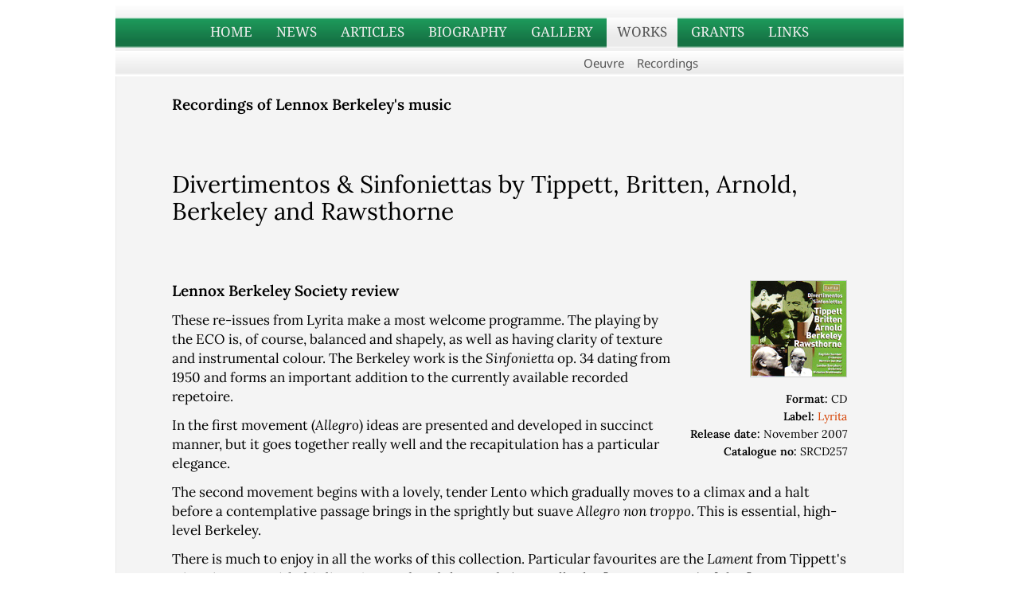

--- FILE ---
content_type: text/html; charset=UTF-8
request_url: https://www.lennoxberkeley.org.uk/album?album_id=28
body_size: 2450
content:
<!DOCTYPE html>
<html lang="en">

<head>
    <meta charset="UTF-8">
    <title>Divertimentos & Sinfoniettas by Tippett, Britten, Arnold, Berkeley and Rawsthorne: CD</title>
    <meta name="author" content="Thomas Daly">
    <meta name="copyright" content="&copy;2026 The Lennox Berkeley Society/Thomas Daly">
    <meta name="keywords" content="Album, recording, recordings, Lennox Berkeley, work, British composer, classical, music">
    <meta name="description" content="Lennox Berkeley Society review

These re-issues from Lyrita make a most welcome programme.  The playing by the ECO is, of course, balanced and shapely, as well as having clarity of texture and instrumental colour.  The Berkeley work is the Sinfonietta op. 34 dating from 1950 and forms an important addition to the currently available recorded repetoire.

In the first movement (Allegro) ideas are presented and developed in succinct manner, but it goes together really well and the recapitulation has a particular elegance.

The second movement begins with a lovely, tender Lento which gradually moves to a climax and a halt before a contemplative passage brings in the sprightly but suave Allegro non troppo. This is essential, high-level Berkeley.

There is much to enjoy in all the works of this collection. Particular favourites are the Lament from Tippett's Divertimento entitled Selinger's Round, and the Rondo (unusually the first movement) of the fine Divertimento by Alan Rawsthorne. The CD includes excellent notes by Michael Kennedy and Robert Layton.

Audio sample of Sinfonietta (Allegro) courtesy of Lyrita Recorded Edition.">
    <link rel="icon" href="favicon.ico" type="image/x-icon">
    <meta name="msapplication-TileImage" content="/images/static/lbs_win8_tile_144.png">
    <meta name="msapplication-TileColor" content="#eeeeee">
    <meta name="google-site-verification" content="kHsJPZssdJmHEs7f0ekiqKaBi-V7YEHDA3FuIUccsCo">
                    <script src="/scripts/album.js"></script>
                    <link rel="stylesheet" type="text/css" href="/style/fonts.css">
    <link rel="stylesheet" type="text/css" href="/style/global.css">

                <link rel="stylesheet" type="text/css" href="/style/album.css">
            <meta property="fb:admins" content="588888477,521941178">
<meta property="og:title" content="Divertimentos & Sinfoniettas by Tippett, Britten, Arnold, Berkeley and Rawsthorne">
<meta property="og:type" content="Album">
<meta property="og:image" content="http://www.lennoxberkeley.org.uk/images/albums/divertimentos.jpg">
<meta property="og:url" content="http://www.lennoxberkeley.org.uk/album?album_id=28">
<meta property="og:description" content="Lennox Berkeley Society review

These re-issues from Lyrita make a most welcome programme.  The playing by the ECO is, of course, balanced and shapely, as well as having clarity of texture and instrumental colour.  The Berkeley work is the Sinfonietta op. 34 dating from 1950 and forms an important addition to the currently available recorded repetoire.

In the first movement (Allegro) ideas are presented and developed in succinct manner, but it goes together really well and the recapitulation has a particular elegance.

The second movement begins with a lovely, tender Lento which gradually moves to a climax and a halt before a contemplative passage brings in the sprightly but suave Allegro non troppo. This is essential, high-level Berkeley.

There is much to enjoy in all the works of this collection. Particular favourites are the Lament from Tippett&#039;s Divertimento entitled Selinger&#039;s Round, and the Rondo (unusually the first movement) of the fine Divertimento by Alan Rawsthorne. The CD includes excellent notes by Michael Kennedy and Robert Layton.

Audio sample of Sinfonietta (Allegro) courtesy of Lyrita Recorded Edition.">
<meta property="og:site_name" content="http://www.lennoxberkeley.org.uk">
</head>

<body>
<!-- Top navigation bar -->
<header id="page_header">
    <nav id="main_menu">
        <menu>
        <li><a href="/">HOME</a></li>
<li><a href="/news">NEWS</a></li>
<li><a href="/articles">ARTICLES</a></li>
<li><a href="/timeline">BIOGRAPHY</a></li>
<li><a href="/gallery">GALLERY</a></li>
<li class="selected">WORKS</li>
<li><a href="/grants">GRANTS</a></li>
<li><a href="/links">LINKS</a></li>
        </menu>
    </nav>

    <nav id="submenu">
        <menu style="margin-left: 580px">
<li><a href="/works">Oeuvre</a></li>
<li><a href="/recordings">Recordings</a></li>
</menu>
    </nav>
<!-- End top navigation bar -->
</header>


<main>
    <!-- <iframe id="audio_iframe" name="audio_iframe" src="/play_track.php?autoplay=false"></iframe> -->
    <h3>Recordings of Lennox Berkeley's music</h3>

    <div class="recording">
<h2>Divertimentos &amp; Sinfoniettas by Tippett, Britten, Arnold, Berkeley and Rawsthorne</h2>
<div class="extra_details">
<img src="/images/albums/divertimentos.jpg" alt="Divertimentos &amp; Sinfoniettas by Tippett, Britten, Arnold, Berkeley and Rawsthorne album cover">
<strong>Format:</strong>&nbsp;CD<br><strong>Label:</strong>&nbsp;<a href="http://www.lyrita.co.uk/">Lyrita</a><br><strong>Release date:</strong>&nbsp;November 2007<br><strong>Catalogue no:</strong>&nbsp;SRCD257<br>
</div>
<h3>Lennox Berkeley Society review</h3>

<p>These re-issues from Lyrita make a most welcome programme.  The playing by the ECO is, of course, balanced and shapely, as well as having clarity of texture and instrumental colour.  The Berkeley work is the <i>Sinfonietta</i> op. 34 dating from 1950 and forms an important addition to the currently available recorded repetoire.</p>

<p>In the first movement (<i>Allegro</i>) ideas are presented and developed in succinct manner, but it goes together really well and the recapitulation has a particular elegance.</p>

<p>The second movement begins with a lovely, tender Lento which gradually moves to a climax and a halt before a contemplative passage brings in the sprightly but suave <i>Allegro non troppo</i>. This is essential, high-level Berkeley.</p>

<p>There is much to enjoy in all the works of this collection. Particular favourites are the <i>Lament</i> from Tippett's <i>Divertimento</i> entitled <i>Selinger's Round</i>, and the <i>Rondo</i> (unusually the first movement) of the fine <i>Divertimento</i> by Alan Rawsthorne. The CD includes excellent notes by Michael Kennedy and Robert Layton.</p>

<p><i>Audio sample of <i>Sinfonietta</i> (Allegro) courtesy of Lyrita Recorded Edition.</i></p><p class="credit" style="text-align: right">Christopher Daly</p>
<ul style="margin-top: 40px">
<li>Sinfonietta (op.&nbsp;34)<ul><li>&nbsp;<a onclick="play_track('r52', 1, 'srcd257_sinfonietta_allegro.mp3', 'Allegro', 'Lyrita', 'http://www.lyrita.co.uk/');" href="javascript:;" title="Play/stop audio sample"><img class="audio_icon" id="r52"
                    src="/images/static/play_icon_1.png" alt="Play icon"></a>&nbsp;1) Allegro&nbsp;&nbsp;<span class="duration">(Duration: 00 min 45 sec)</span></li>
<li>&nbsp;2) Lento - Allegro non troppo</li>
</ul>
</li>
</ul>
<p style="margin-top: 20px; font-size: 1.05em; text-align: left"><i>Performed by the <a href="http://www.englishchamberorchestra.co.uk/">English Chamber Orchestra</a> &amp; <b>Norman&nbsp;Del Mar</b> (conductor)</i></p>
</div>

    <div id="bottom_links">
        <!-- Facebook like button -->
        <!-- to do: replace Facebook code -->
        <a href="/recordings">More recordings</a>    </div>
<!-- end page section -->
</main>



<footer id="page_footer">
    <noscript><p><strong>Notice:</strong> This site requires JavaScript.  Please ensure JavaScript is switched on in your browser settings.</p></noscript>
    <nav><a href="/">About us</a> | <a href="/#contact">Contact us</a> | <a href="/membership">Membership</a></nav>
</footer>

</body>
</html>


--- FILE ---
content_type: text/css
request_url: https://www.lennoxberkeley.org.uk/style/fonts.css
body_size: 663
content:
/* Generated by https://gwfh.mranftl.com/fonts/noto-serif?subsets=latin 
google-webfonts-helper
A Hassle-Free Way to Self-Host Google Fonts
*/

/* noto-serif-regular - latin */
@font-face {
  font-display: swap; /* Check https://developer.mozilla.org/en-US/docs/Web/CSS/@font-face/font-display for other options. */
  font-family: 'Noto Serif';
  font-style: normal;
  font-weight: normal;
  src: url('/fonts/noto-serif-v22-latin-regular.woff2') format('woff2'); /* Chrome 36+, Opera 23+, Firefox 39+, Safari 12+, iOS 10+ */
}

/* noto-serif-italic - latin */
@font-face {
  font-display: swap; /* Check https://developer.mozilla.org/en-US/docs/Web/CSS/@font-face/font-display for other options. */
  font-family: 'Noto Serif';
  font-style: italic;
  font-weight: normal;
  src: url('/fonts/noto-serif-v22-latin-italic.woff2') format('woff2'); /* Chrome 36+, Opera 23+, Firefox 39+, Safari 12+, iOS 10+ */
}

/* noto-serif-600 - latin */
@font-face {
  font-display: swap; /* Check https://developer.mozilla.org/en-US/docs/Web/CSS/@font-face/font-display for other options. */
  font-family: 'Noto Serif';
  font-style: normal;
  font-weight: 600;
  src: url('/fonts/noto-serif-v22-latin-600.woff2') format('woff2'); /* Chrome 36+, Opera 23+, Firefox 39+, Safari 12+, iOS 10+ */
}

/* noto-serif-600italic - latin */
@font-face {
  font-display: swap; /* Check https://developer.mozilla.org/en-US/docs/Web/CSS/@font-face/font-display for other options. */
  font-family: 'Noto Serif';
  font-style: italic;
  font-weight: 600;
  src: url('/fonts/noto-serif-v22-latin-600italic.woff2') format('woff2'); /* Chrome 36+, Opera 23+, Firefox 39+, Safari 12+, iOS 10+ */
}

/* lora-regular - latin */
@font-face {
  font-display: swap; /* Check https://developer.mozilla.org/en-US/docs/Web/CSS/@font-face/font-display for other options. */
  font-family: 'Lora';
  font-style: normal;
  font-weight: normal;
  src: url('/fonts/lora-v32-latin-regular.woff2') format('woff2'); /* Chrome 36+, Opera 23+, Firefox 39+, Safari 12+, iOS 10+ */
}

/* lora-italic - latin */
@font-face {
  font-display: swap; /* Check https://developer.mozilla.org/en-US/docs/Web/CSS/@font-face/font-display for other options. */
  font-family: 'Lora';
  font-style: italic;
  font-weight: normal;
  src: url('/fonts/lora-v32-latin-italic.woff2') format('woff2'); /* Chrome 36+, Opera 23+, Firefox 39+, Safari 12+, iOS 10+ */
}

/* lora-500 - latin */
@font-face {
  font-display: swap; /* Check https://developer.mozilla.org/en-US/docs/Web/CSS/@font-face/font-display for other options. */
  font-family: 'Lora';
  font-style: normal;
  font-weight: 500;
  src: url('/fonts/lora-v32-latin-500.woff2') format('woff2'); /* Chrome 36+, Opera 23+, Firefox 39+, Safari 12+, iOS 10+ */
}

/* lora-500italic - latin */
@font-face {
  font-display: swap; /* Check https://developer.mozilla.org/en-US/docs/Web/CSS/@font-face/font-display for other options. */
  font-family: 'Lora';
  font-style: italic;
  font-weight: 500;
  src: url('/fonts/lora-v32-latin-500italic.woff2') format('woff2'); /* Chrome 36+, Opera 23+, Firefox 39+, Safari 12+, iOS 10+ */
}

/* lora-600 - latin */
@font-face {
  font-display: swap; /* Check https://developer.mozilla.org/en-US/docs/Web/CSS/@font-face/font-display for other options. */
  font-family: 'Lora';
  font-style: normal;
  font-weight: 600;
  src: url('/fonts/lora-v32-latin-600.woff2') format('woff2'); /* Chrome 36+, Opera 23+, Firefox 39+, Safari 12+, iOS 10+ */
}

/* lora-600italic - latin */
@font-face {
  font-display: swap; /* Check https://developer.mozilla.org/en-US/docs/Web/CSS/@font-face/font-display for other options. */
  font-family: 'Lora';
  font-style: italic;
  font-weight: 600;
  src: url('/fonts/lora-v32-latin-600italic.woff2') format('woff2'); /* Chrome 36+, Opera 23+, Firefox 39+, Safari 12+, iOS 10+ */
}

/* lora-700 - latin */
@font-face {
  font-display: swap; /* Check https://developer.mozilla.org/en-US/docs/Web/CSS/@font-face/font-display for other options. */
  font-family: 'Lora';
  font-style: normal;
  font-weight: 700;
  src: url('/fonts/lora-v32-latin-700.woff2') format('woff2'); /* Chrome 36+, Opera 23+, Firefox 39+, Safari 12+, iOS 10+ */
}

/* lora-700italic - latin */
@font-face {
  font-display: swap; /* Check https://developer.mozilla.org/en-US/docs/Web/CSS/@font-face/font-display for other options. */
  font-family: 'Lora';
  font-style: italic;
  font-weight: 700;
  src: url('/fonts/lora-v32-latin-700italic.woff2') format('woff2'); /* Chrome 36+, Opera 23+, Firefox 39+, Safari 12+, iOS 10+ */
}

/* noto-sans-regular - latin */
@font-face {
  font-display: swap; /* Check https://developer.mozilla.org/en-US/docs/Web/CSS/@font-face/font-display for other options. */
  font-family: 'Noto Sans';
  font-style: normal;
  font-weight: 400;
  src: url('/fonts/noto-sans-v28-latin-regular.woff2') format('woff2'); /* Chrome 36+, Opera 23+, Firefox 39+, Safari 12+, iOS 10+ */
}

/* noto-sans-italic - latin */
@font-face {
  font-display: swap; /* Check https://developer.mozilla.org/en-US/docs/Web/CSS/@font-face/font-display for other options. */
  font-family: 'Noto Sans';
  font-style: italic;
  font-weight: 400;
  src: url('/fonts/noto-sans-v28-latin-italic.woff2') format('woff2'); /* Chrome 36+, Opera 23+, Firefox 39+, Safari 12+, iOS 10+ */
}

/* noto-sans-500 - latin */
@font-face {
  font-display: swap; /* Check https://developer.mozilla.org/en-US/docs/Web/CSS/@font-face/font-display for other options. */
  font-family: 'Noto Sans';
  font-style: normal;
  font-weight: 500;
  src: url('/fonts/noto-sans-v28-latin-500.woff2') format('woff2'); /* Chrome 36+, Opera 23+, Firefox 39+, Safari 12+, iOS 10+ */
}

/* noto-sans-500italic - latin */
@font-face {
  font-display: swap; /* Check https://developer.mozilla.org/en-US/docs/Web/CSS/@font-face/font-display for other options. */
  font-family: 'Noto Sans';
  font-style: italic;
  font-weight: 500;
  src: url('/fonts/noto-sans-v28-latin-500italic.woff2') format('woff2'); /* Chrome 36+, Opera 23+, Firefox 39+, Safari 12+, iOS 10+ */
}

/* noto-sans-600 - latin */
@font-face {
  font-display: swap; /* Check https://developer.mozilla.org/en-US/docs/Web/CSS/@font-face/font-display for other options. */
  font-family: 'Noto Sans';
  font-style: normal;
  font-weight: 600;
  src: url('/fonts/noto-sans-v28-latin-600.woff2') format('woff2'); /* Chrome 36+, Opera 23+, Firefox 39+, Safari 12+, iOS 10+ */
}

/* noto-sans-600italic - latin */
@font-face {
  font-display: swap; /* Check https://developer.mozilla.org/en-US/docs/Web/CSS/@font-face/font-display for other options. */
  font-family: 'Noto Sans';
  font-style: italic;
  font-weight: 600;
  src: url('/fonts/noto-sans-v28-latin-600italic.woff2') format('woff2'); /* Chrome 36+, Opera 23+, Firefox 39+, Safari 12+, iOS 10+ */
}

/* noto-sans-700 - latin */
@font-face {
  font-display: swap; /* Check https://developer.mozilla.org/en-US/docs/Web/CSS/@font-face/font-display for other options. */
  font-family: 'Noto Sans';
  font-style: normal;
  font-weight: 700;
  src: url('/fonts/noto-sans-v28-latin-700.woff2') format('woff2'); /* Chrome 36+, Opera 23+, Firefox 39+, Safari 12+, iOS 10+ */
}

/* noto-sans-700italic - latin */
@font-face {
  font-display: swap; /* Check https://developer.mozilla.org/en-US/docs/Web/CSS/@font-face/font-display for other options. */
  font-family: 'Noto Sans';
  font-style: italic;
  font-weight: 700;
  src: url('/fonts/noto-sans-v28-latin-700italic.woff2') format('woff2'); /* Chrome 36+, Opera 23+, Firefox 39+, Safari 12+, iOS 10+ */
}

/* noto-sans-800 - latin */
@font-face {
  font-display: swap; /* Check https://developer.mozilla.org/en-US/docs/Web/CSS/@font-face/font-display for other options. */
  font-family: 'Noto Sans';
  font-style: normal;
  font-weight: 800;
  src: url('/fonts/noto-sans-v28-latin-800.woff2') format('woff2'); /* Chrome 36+, Opera 23+, Firefox 39+, Safari 12+, iOS 10+ */
}

/* noto-sans-800italic - latin */
@font-face {
  font-display: swap; /* Check https://developer.mozilla.org/en-US/docs/Web/CSS/@font-face/font-display for other options. */
  font-family: 'Noto Sans';
  font-style: italic;
  font-weight: 800;
  src: url('/fonts/noto-sans-v28-latin-800italic.woff2') format('woff2'); /* Chrome 36+, Opera 23+, Firefox 39+, Safari 12+, iOS 10+ */
}

/* noto-sans-900 - latin */
@font-face {
  font-display: swap; /* Check https://developer.mozilla.org/en-US/docs/Web/CSS/@font-face/font-display for other options. */
  font-family: 'Noto Sans';
  font-style: normal;
  font-weight: 900;
  src: url('/fonts/noto-sans-v28-latin-900.woff2') format('woff2'); /* Chrome 36+, Opera 23+, Firefox 39+, Safari 12+, iOS 10+ */
}

/* noto-sans-900italic - latin */
@font-face {
  font-display: swap; /* Check https://developer.mozilla.org/en-US/docs/Web/CSS/@font-face/font-display for other options. */
  font-family: 'Noto Sans';
  font-style: italic;
  font-weight: 900;
  src: url('/fonts/noto-sans-v28-latin-900italic.woff2') format('woff2'); /* Chrome 36+, Opera 23+, Firefox 39+, Safari 12+, iOS 10+ */
}


--- FILE ---
content_type: text/css
request_url: https://www.lennoxberkeley.org.uk/style/global.css
body_size: 3302
content:
/*
----------------------------------------------------------------------------------------
*    Lennox Berkeley Society global layout style sheet
*
*    Code (c) 2007-2020 Thomas Daly
----------------------------------------------------------------------------------------
*/

body {
    margin: 0 0 50px 0;
    font-family: Lora, serif;
    font-size: 17px;
}

/* Link colours: document body text (default): underline when hovering */
a:link {
    color: #D54000;
    text-decoration: none;
}

a:visited {
    color: #F78655;
    text-decoration: none;
}

a:focus, a:active {
    color: #707070;
    text-decoration: none;
}

a:hover {
    text-decoration: underline;
}

img {
    border: none;
    margin: 0px;
    padding: 0px;
    display: inline;
}

/* Main page headings */
h1 {
    font-family:  "Noto Serif";
    font-stretch: normal;
    margin: 30px 0 50px 0;
    font-weight: normal;
    font-size: 34px;
    line-height: 44px;
    font-variant: small-caps;
    color: #444;
    display: block;
    text-align: left;
}

/* Recording album titles, diary headings, page sub headings */
h2 {
    margin: 20px 0 20px 0;
    font-weight: normal;
    font-size: 26px;
    line-height: 34px;
    display: block;
}

/* h3 used for event diary day headings and 'LB works included' in recordings */
h3 {
    margin: 12px 0 12px 0;
    font-weight: 600;
    font-size: 19px;
    line-height: 26px;
    display: block;
}

h4, #privacy_policy {
    font-family: "Noto Sans";
    margin: 12px 0 12px 0;
    font-weight: 600;
    font-size: 17px;
    display: block;
}

p, blockquote {
    margin: 12px 0 12px 0;
}

p, td, blockquote {
    line-height: 1.5rem;
}

b, strong {
    font-weight: 600;
}

/* top level bullets */
ul li {
    list-style-position: outside;
    margin: 5px 0 5px 0;
    list-style-type: disc;
}

/* 2nd level bullets */
ul ul li {
    list-style-position: outside;
    margin: 5px 0 5px 0;
    padding-bottom: 0px;
    padding-top: 0px;
    list-style-type: circle;
}

hr {
    border: 0;
    height: 1px;
    background: #333;
    background-image: -webkit-linear-gradient(left, #ccc, #555, #ccc);
    background-image: -moz-linear-gradient(left, #ccc, #555, #ccc);
    background-image: -ms-linear-gradient(left, #ccc, #555, #ccc);
    background-image: -o-linear-gradient(left, #ccc, #555, #ccc);
    clear: both;
}



/*
    Top menu header

    total page width (standard width): = 990
    Wide page created by local overrides in works.css 
    header is the top container <div> that contains the main navigation bar */
#page_header {
    font-family: "Noto Serif";
    font-stretch: normal;
    font-size: 17px;
    line-height: normal;
    box-sizing: border-box;
    width: 990px;
    margin: 0 auto 2px auto;
    padding: 22px 0 0 0;
    background-color: #f0f0f0;
    background-image: url('/images/static/header_gradient.jpg');
    background-repeat: repeat-x;
    background-position: top left;
    border: none;
}

/* container <div> for top green main menu bar */
#page_header #main_menu {
    width: 100%;
    height: 38px;
    margin: 0;
    border: none;
    text-align: center;
    background-image: url('/images/static/main_menu_bg.jpg');
    background-repeat: repeat-x;
    background-position: top left;
}

#page_header #main_menu menu {
    display: inline-block;
    height: 38px;
    list-style-type: none;
    margin: 0;
    padding: 0;
    background-color: transparent;
}

#page_header #main_menu menu li {
    display: inline-block;
    height: 38px;
    padding: 0;
    margin: 0;
    list-style-type: none;
}

/* unselected menu item and current page selected (unlinked) menu item (further modified below) */
#page_header #main_menu menu li a, 
#page_header #main_menu menu li.selected {
    display: inline-block;
    height: 38px;
    padding-left: 13px;
    padding-right: 13px;
    /* Dark green graduated fill background */
    background-image: url('/images/static/main_menu_bg.jpg');
    background-repeat: repeat-x;
    background-position: top left;
    color: #eee;
    font-weight: normal;
    line-height: 36px;
    text-transform: uppercase;
    text-align: center;
    text-decoration: none;
}

/* modifies #main_menu menu li so it appears highlighted (lighter green) on mouse hover */
#page_header #main_menu menu li a:hover {
    background: url('/images/static/main_menu_hover_bg.jpg');
}

/* modifies #main_menu menu li so it appears highlighted (light grey) when page selected */
#page_header #main_menu menu li.selected {
    background: url('/images/static/main_menu_selected_bg.jpg');
    color: #555;
}

/*
#page_header #main_menu menu li.divider {
    background: url('/images/static/main_menu_divider.jpg');
    background-repeat: no-repeat;
    background-position: top left;
    width: 4px;
    height: 38px;
    padding: 0px;
}
*/

/* container <div> for grey submenu bar immediately under main green bar */
#page_header #submenu {
    font-family: "Noto Sans";
    font-size: 15px;
    width: 100%;
    height: 30px;
    margin: 4px 0px 0px 0px;
    padding: 0px;
    border: none;
    background-image: url('/images/static/sub_menu_bg.jpg');
    background-repeat: repeat-x;
    background-position: top left;
}

#page_header #submenu menu {
    height: 30px;
    /* margin-left will be set locally by page_header.php, 
    as x-position depends on site section */
    margin: 0px auto 0px 0px;
    list-style-type: none;
    padding: 0px;
    background-color: transparent;
}

#page_header #submenu #articles_subtab {
    margin-left: 282px;
}

#page_header #submenu menu li {
    float: left;
    height: 30px;
    padding: 0px;
    margin: 0px;
    list-style-type: none;
}

/* unselected menu item */
#page_header #submenu menu li a,
/* selected (unlinked) menu item */
#page_header #submenu menu li.selected {
    display: block;
    height: 30px;
    margin: 0px;
    padding: 0 8px 0 8px;
    background-image: url('/images/static/sub_menu_bg.jpg');
    background-repeat: repeat-x;
    background-position: top left;
    color: #555;
    font-weight: normal;
    line-height: 30px;
    text-align: center;
    text-decoration: none;
}

/* modifies header #submenu menu li so it appears highlighted on mouse over or selected */
#page_header #submenu menu li a:hover, 
#page_header #submenu menu li.selected {
    background: none;
    background-color: #fff;
    text-decoration: none;
    color: #555;
}

#page_header #selected_tab {
    background-image: url('/images/static/selected_tab.gif');
    background-position: bottom center;
    width: 88px;
    height: 28px;
    color: #ffffff;
}

main {
    box-sizing: border-box;
    width: 990px;
    margin: 0 auto 0 auto;
    padding: 10px 70px 40px 70px;
    background-color: #f4f4f4;
    border-top: none;
    border-left: 1px solid;
    border-right: 1px solid;
    border-bottom: 1px solid;
    border-color: #EAEAEA;
}

section, .section {
    padding: 8px 0px 8px 0px;
}

/* Modifies <section>
.formsection {
    padding-left: 70px;
    padding-right: 70px;
    padding-top: 20px;
    padding-bottom: 5px;
}
 */

.formsection table {
    border: none;
    margin-left: 0px;
    margin-right: auto;
}

.formsection td {
    vertical-align: middle;
    text-align: left;
    padding: 2px 0px 2px 0px;
}

.formsection h1 {
    margin-top: 0px;
}

/* total footer width: 1 + 30 + 928 + 30 + 1 = 990 */
#page_footer {
    font-family: "Noto Sans";
    font-size: 0.9rem;
    color: #777;
    box-sizing: border-box;
    width: 990px;
    margin: 0 auto 20px auto;
    padding: 20px 30px 20px 30px;
    text-align: center;
    clear: both;
}

/* Appied to the links at the foot of each page */
#page_footer nav {
    margin: 10px 0 0 0;
}

/* footer links colour */
#page_footer a:link, footer a:visited {
    color: #777;
}

.first-para {
    margin-top: 60px;
}

/* Embedded images with captions.  Apply .image-right, .image-left and .image-center to <figure> container element */
.image-right {
    margin: 4px 0px 10px 25px;
    float: right;
    clear: right;
}

.image-left {
    margin: 4px 25px 10px 0px;
    float: left;
    clear: left;
}

.image-center {
    margin: 30px auto 30px auto;
    text-align: center;
    width: 100%;
}

.image-left,
.image-right,
.image-center {
    box-sizing: border-box;
    height: auto;
}

.image-left img,
.image-right img,
.image-center img {
    box-sizing: border-box;
    display: block;
    width: 100%;
    height: auto;
}

/* Optional image border - apply to <img> */
.image-border {
    border: 1px solid #ccc;
}

.image-left figcaption,
.image-right figcaption,
.image-center figcaption {
    font-family: "Noto Sans";
    display: block;
    font-weight: 600;
    margin-top: 6px;
    font-size: 14px;
    line-height: 1.3rem;
}

.image-left figcaption {
    text-align: left;
}

.image-right figcaption {
    text-align: right;
}

.image-center figcaption {
    text-align: center;
}

/* Two-column layout */

.two-col {
    column-count: 2;
    margin-top: 30px;
}

.two-col div {
    break-inside: avoid;
}

.two-col h2 {
    margin: 0px 0px 14px 0px;
}

/* Forms and buttons */

textarea {
    font-family: "Noto Sans";
    font-size: 16px;
    padding: 15px;
    border: 1px solid;
    border-color: #ADC8DC;
}

textarea.invalid {
    background-color: #FFFFF0;
    border: 1px inset;
    border-color: #FFA8A8;
}

.button {
    font-family: "Noto Sans", sans-serif;
    height: 34px;
    color: #f9f9f9;                /* Text foreground colour: off-white */
    background-color: #fff;
    border: none;
    border-radius: 3px;
    padding: 2px 10px 2px 10px;
    font-size: 14px;
    font-weight: 600;
    vertical-align: middle;
    text-align: center;
    background-image: url('/images/static/button_large_bg.gif');
    background-repeat: repeat-x;
    background-position: center;
    cursor: pointer;
}

.button_small, #button_small_1, #button_small_2, #button_small_3 {
    font-family: "Noto Sans", sans-serif;
    height: 28px;
    color: #f9f9f9;                 /* Text foreground colour: off-white */
    background-color: #fff;
    border: none;
    border-radius: 3px;
    padding: 2px 12px 2px 12px;
    font-size: 12px;
    font-weight: 600;
    vertical-align: middle;
    text-align: center;
    background-image: url('/images/static/button_small_bg.gif');
    background-repeat: repeat-x;
    background-position: top;
    cursor: pointer;
}

input.inputfield, .inactive_field, select.inputfield {
    font-family: "Noto Sans", sans-serif;
    height: 26px;
    padding: 2px 6px 2px 6px;
    border-color: #ADC8DC;
    background-color: #fff;
    border-width: 1px;
    border-style: solid;
    vertical-align: middle;
}

select.inputfield {
    height: 28px;
}

/* Inactive field shows a greyed out and inactive text input field.  Applied to <div> */
.inactive_field {
    width: 200px;
    color: #666;
    background-color: #f0f0f0;
}

input.invalid {
    background-color: #FFFFF0;
    border: 1px inset;
    border-color: #FFA8A8;
}

.notes {
    font-family: "Noto Sans";
    font-size: 14px;
    line-height: 14px;
}

.rule {
    width: 100%;
    height: 2px;
    margin: 20px 0 20px 0;
    clear: both;
    border-top: 1px solid;
    border-top-color: #aaa;
}

.errortext {
    font-family: "Noto Sans";
    color: #B70404;
    font-size: 0.9em;
    margin-top: 2px;
}

.caption {
    font-family: "Noto Sans";
    margin-top: 0px;
    font-size: 95%;
}

/* Download, cd and event icons that appear throughout site */
.icon {
    vertical-align: absmiddle;
}

/* Download, cd and event icons link colours */
.icon a:link {
    text-decoration: none;
}

.icon a:hover {
    background-color: transparent;
    text-decoration: none;
}



/* Home page */

.main-full-width {
    padding: 10px 0px 20px 0px;
}

.home-section .two-col {
    column-gap: 30px;
}

.home-section {
    padding: 30px 40px 30px 40px;
}

.home-section h2 {
    font-family: "Noto Serif";
    font-weight: normal;
    margin-bottom: 30px;
    padding-bottom: 8px;
    text-align: center;
    border-bottom: 2px solid;
    border-bottom-color: #ccc;
}

.home-section h3 {
    font-size: 24px;
    line-height: normal;
    font-weight: normal;
    margin: 0 0 14px 0;
}

.home-album {
    clear: both;
    margin: 20px 0px 20px 0px;
}

.home-album br {
    display: block;
    clear: both;
}

.home-album-image {
    clear: both;
    margin: 4px 0px 4px 8px;
    float: right; 
    clear: right; 
    display: inline-block; 
    border: none;
    width: 120px; 
    height: 120px;
    font-size: 12px;
}

.home-album-image img {
    display: block;
}

.home-work-title {
    font-weight: normal;
    font-size: 20px;
}

/* News page */

#news p {
    text-align: justify;
}

#news h3 {
    margin: 30px 0 30px 0;
}

/* Membership/joining page */

#membership h1, #membership p {
    text-align: center;
}

#membership .journal {
    float: left;
    width: 272px;
    box-shadow: 2px 2px 3px #aaaaaa;
    margin-left: 5px;
    margin-right: 5px;
    margin-bottom: 40px;
    text-align: center;
    font-weight: 600;
    font-size: 12px;
}

#membership .journal img {
    width: 272px;
    display: block;
}

/* Articles page */

#articles #google-search {
    margin-bottom: 50px;
}

#articles h2 {
    margin: 10px 0 10px 0;
    font-size: 22px;
}

#articles p {
    margin: 10px 0 10px 0;
}

#articles hr {
    margin: 15px 0 15px 0;
}

/* Biography pages */

#book_ad {
    font-family: "Noto Sans";
    width: 230px;
    margin-left: 30px;
    margin-top: 20px;
    margin-bottom: 30px;
    border: 1px solid;
    border-color: #bbb;
    float: right;
    padding: 14px;
    background-color: #fff;
    font-size: 0.8em;
}

#book_ad .reviews {
    font-style: italic;
    margin-top: 10px;
}

/* Links page */
#links ul {
    padding: 0px;
}

#links li {
    list-style-position: initial;
    list-style-type: none;
}


--- FILE ---
content_type: text/css
request_url: https://www.lennoxberkeley.org.uk/style/album.css
body_size: 605
content:
/*
----------------------------------------------------------------------------------------
*    album.css
*   
*    Local style sheet for album page
*   
*    (c) 2010 The Lennox Berkeley Society
----------------------------------------------------------------------------------------
*/


/* Album title */
h2 {
    font-size: 30px;
    margin-top: 70px;
    margin-bottom: 70px;
}

.recording {
    min-height: 310px;
    padding-left: 0px;
    padding-right: 0px;
    padding-bottom: 30px;
    margin-top: 8px;
    margin-bottom: 8px;
    border: none;
    background-color: transparent;
    display: block;
}

/* The container box under the album cover image giving extra details */
.extra_details {
    float: right;
    display: block;
    text-align: right;
    margin-left: 15px;
    margin-right: 0px;
    margin-bottom: 16px;
    width: 200px;
    font-size: 14px;
    line-height: 22px;
}

/* Album cover image style */
.extra_details img {
    width: 120px;
    height: 120px;
    border: 1px solid;
    border-color: #ccc;
    margin-bottom: 10px;
}

.extra_details table {
    margin-right: 0px;
    margin-left: auto;
}

.credit {
    margin-top: 2px;
    font-size: 11px;
    font-weight: bold;
}

.recording ul li ul li {
    list-style-type: none;
}

/* media download and play icons */
.recording ul li ul li img {
    vertical-align: middle;
}

.recording .duration {
    font-size: 10px;
}

/* <div> container for iframe and back button */
#bottom_links {
    margin-left: 0px;
    margin-right: auto;
    text-align: left;
}
/*
#audio_iframe {
    background-color: transparent;
    border: none;
    height: 1px;
    width: 350px;
    visibility: visible;
}
*/

--- FILE ---
content_type: application/javascript
request_url: https://www.lennoxberkeley.org.uk/scripts/album.js
body_size: 660
content:
/*
________________________________________________________________________________________
*    album.js
*
*    Javascript functions for album.php
*
*    VERSION 1.00
*
*    (c) 2012 Thomas Daly
________________________________________________________________________________________
*/



    var now_playing = '';

    /*
        icon_id:                (string) value of 'id' attribute attached to <img> element of play icon that the user has just clicked
        icon_filename_suffix:   (integer) play icon filenames are named play_icon_X.png, where X is an integer.icon_filename_suffix is the value of X
        track:                  (string) filename of audio track to play.  File assumed to reside in a folder 'audio' in the site root
        title:                  (string) track title
        label:                  (string) record label
        label_url:              (string) record label website
    */

    function play_track(icon_id, icon_filename_suffix, track, title, label, label_url)
    {
        if (icon_id == now_playing)
        {
            // stop playback
            document.getElementById('audio_iframe').src = "/blank.htm";
            now_playing = '';
            document.getElementById(icon_id).src="/images/static/play_icon_" + icon_filename_suffix + ".png";
        }
        else
        {
            // start playback
            document.getElementById('audio_iframe').src = "/play_track.php?track=" + track + "&autoplay=true";
            if (now_playing != '')
            {
                // if another track is already playing, switch the current track's icon to 'play' state
                document.getElementById(now_playing).src="/images/static/play_icon_" + icon_filename_suffix + ".png";
            }
            now_playing = icon_id;
            // switch new track's icon to 'stop' state
            document.getElementById(icon_id).src="/images/static/stop_icon_" + icon_filename_suffix + ".png";
        }
    }
